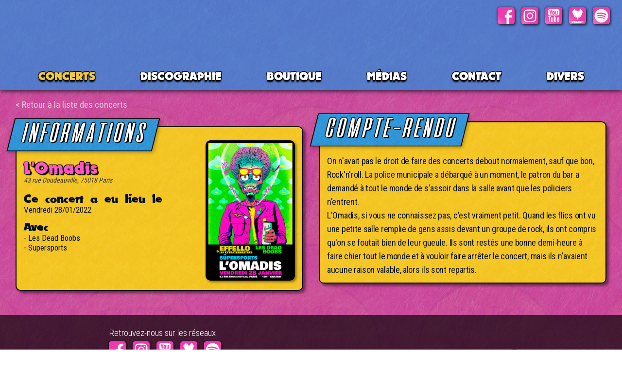

--- FILE ---
content_type: text/html; charset=UTF-8
request_url: https://effello.com/concert?id=155
body_size: 2453
content:
<!DOCTYPE html PUBLIC "-//W3C//DTD XHTML 1.0 Strict//EN"
	"http://www.w3.org/TR/xhtml1/DTD/xhtml1-strict.dtd">
<html>
<head>



<meta name="author" content="effello" />
<link rel="stylesheet" type="text/css" href="https://effello.com/css/style_2024.css" />
<link rel="stylesheet" href="https://effello.com/css/lightbox.css" />

<title>effello et les ETs - Infos sur le concert du 28/01/2022 - L'Omadis - Paris (75)</title>
<link rel="canonical" href="https://effello.com/concert-155-lomadis-2022">
<meta http-equiv="Content-Type" content="text/html; charset=utf-8" />
<meta http-equiv="Content-Language" content="fr" />
<meta name="Description" content="On n'avait pas le droit de faire des concerts debout normalement, sauf que bon, Rock'n'roll. La police municipale a d&eacute;barqu&eacute; &agrave; un moment, le patron du bar a demand&eacute; &agrave; tout le monde de s'assoir dans la salle avant que les policiers n'entrent.
L'Omadis, si vous ne connaissez pas, c'est vraiment petit. Quand les flics ont vu une petite salle remplie de gens assis devant un groupe de rock, ils ont compris qu'on se foutait bien de leur gueule. Ils sont rest&eacute;s une bonne demi-heure &agrave; faire chier tout le monde et &agrave; vouloir faire arr&ecirc;ter le concert, mais ils n'avaient aucune raison valable, alors ils sont repartis." />
<meta property="og:description" content="On n'avait pas le droit de faire des concerts debout normalement, sauf que bon, Rock'n'roll. La police municipale a d&eacute;barqu&eacute; &agrave; un moment, le patron du bar a demand&eacute; &agrave; tout le monde de s'assoir dans la salle avant que les policiers n'entrent.
L'Omadis, si vous ne connaissez pas, c'est vraiment petit. Quand les flics ont vu une petite salle remplie de gens assis devant un groupe de rock, ils ont compris qu'on se foutait bien de leur gueule. Ils sont rest&eacute;s une bonne demi-heure &agrave; faire chier tout le monde et &agrave; vouloir faire arr&ecirc;ter le concert, mais ils n'avaient aucune raison valable, alors ils sont repartis." />
<meta property="og:title" content="effello et les ETs - Infos sur le concert du 28/01/2022 - L'Omadis - Paris (75)" />

	<link rel="image_src" href="https://effello.com/images/share.jpg" type="image/x-icon" />
	<meta property="og:image" content="https://effello.com/images/share.jpg" />

<script type="text/javascript" src="https://effello.com/js/jquery-1.8.3.min.js"></script>
<script type="text/javascript" src="https://effello.com/js/lightbox.js"></script>
<script type="text/javascript" src="https://effello.com/js/effello.js?123"></script>

<link rel="apple-touch-icon" sizes="180x180" href="https://effello.com/images/ico/apple-touch-icon.png">
<link rel="icon" type="image/png" sizes="32x32" href="https://effello.com/images/ico/favicon-32x32.png">
<link rel="icon" type="image/png" sizes="16x16" href="https://effello.com/images/ico/favicon-16x16.png">
<link rel="manifest" href="https://effello.com/images/ico/site.webmanifest">

<meta name="viewport" content="width=100, initial-scale=1.0, shrink-to-fit=no">
<link rel="stylesheet" href="css/slick.css" />
<script type="text/javascript" src="js/slick.min.js"></script>
<meta property="og:url" content="https://effello.com/concert-155-lomadis-2022" />
</head>

<body class="pageConcert">

<div id="menu">
	<a href="https://effello.com/" id="logo"></a>
	<a alt="Accueil" class="infoBulle " href="https://effello.com/" id="logoPetit"></a>

	<div id="burger"></div>

	<div id="menuBurger">
	  <div id="wrapperBurger">

		<a href="https://effello.com/" id="logoBurger"></a>
		<div id="fermerBurger"></div>
	
		<div class="liensReseaux">
			<a class="facebook" alt="Facebook" href="https://www.facebook.com/effelloEtLesExtraterrestres" target="_blank">Facebook</a>
			<a class="insta" alt="Instagram" href="https://www.instagram.com/effello_et_les_extraterrestres/" target="_blank">Instagram</a>
			<a class="youtube" alt="Youtube" href="https://www.youtube.com/user/effello" target="_blank">Youtube</a>
			<a class="deezer" alt="Deezer" href="http://www.deezer.com/artist/5236368" target="_blank">Deezer</a>
			<a class="spotify" alt="Spotify" href="https://open.spotify.com/intl-fr/artist/37edjQdIhHGxlnNoWQD1R5" target="_blank">Spotify</a>
		</div>
		
		<ul id="liens">
				
			<li><a class='active' href="https://effello.com/concerts">CONCERTS</a></li>
			<li><a href="https://discographie.effello.com/" target="_blank">Discographie</a></li>
			<li><a href="http://www.rockufo.fr" target="_blank">BOUTIQUE</a></li>
			<li class="subMenu">
				<span >Médias</span>
				<ul>
					<li><a  href="https://effello.com/clips">Clips</a></li>
					<li><a  href="https://effello.com/presse">Presse</a></li>
					<li><a  href="https://effello.com/musee">Musée</a></li>
				</ul>
			</li>
			<li><a  href="https://effello.com/contact">Contact</a></li>
			<li><a  href="https://effello.com/divers">Divers</a></li>
		</ul>
	  </div>
	</div>
</div>

<div id="loader">
	<span></span>
</div>

<div id="popUp">
	<div id="contentPop"></div>
</div>	<div id="wrapper">
	
	<a class="backHist backHist1" href="/concerts#155">< Retour à la liste des concerts</a>

	<div id="infosConcert" class="unBlock block1">
	
	

			<h1>Informations</h1>
						
							<a rel="lightbox" id="flyer" href="https://effello.com/flyers/202201_Omadis.jpg" target="_blank">
					<img src="https://effello.com/flyers/202201_Omadis.jpg" alt="Flyer Concert" />
				</a>
						<div class="wrapperInfo">
			<h2>L'Omadis</h2>
			<p class="adresse">43 rue Doudeauville, 75018 Paris</p>
			
			<div class="uneInfo">
			<b>Ce concert a eu lieu le</b><br/>
			Vendredi 28/01/2022			</div>
			
						<div class="uneInfo">
				<b>Avec</b><br/>
				- Les Dead Boobs<br />
- S&uuml;persports			
			</div>
						
						
							
			</div>
						
			<div class="clear"></div>	

					</div>
		
	<div id="cr" class="unBlock block2">		
		<h1 class="compteRendu">Compte-Rendu</h1>
		<div class="CR" >On n'avait pas le droit de faire des concerts debout normalement, sauf que bon, Rock'n'roll. La police municipale a d&eacute;barqu&eacute; &agrave; un moment, le patron du bar a demand&eacute; &agrave; tout le monde de s'assoir dans la salle avant que les policiers n'entrent.<br />
L'Omadis, si vous ne connaissez pas, c'est vraiment petit. Quand les flics ont vu une petite salle remplie de gens assis devant un groupe de rock, ils ont compris qu'on se foutait bien de leur gueule. Ils sont rest&eacute;s une bonne demi-heure &agrave; faire chier tout le monde et &agrave; vouloir faire arr&ecirc;ter le concert, mais ils n'avaient aucune raison valable, alors ils sont repartis.</div>
	</div>
	
	
	
			
	</div>
		
					

		<div class="clear"></div>



<script type="text/javascript">
	
	
$(document).ready(function(){
					if($("#photosConcerts").length){
					  $('.slider').slick({
						  lazyLoad: 'ondemand',
						  slidesToShow: 1,
						  slidesToScroll: 1,
						  arrows: false,
						  fade: true,
						  autoplay: true,
						  dots: false,
						  autoplaySpeed: 5000,
						  infinite: true,
						  adaptiveHeight : true,
						  speed: 800,
					  });
					  
					  $('.slider').on('beforeChange', function(event, slick, currentSlide, nextSlide){
						  $(".dotImg").removeClass("active");
						  $("img[data-idSlide='"+nextSlide+"']").addClass("active");
					  });
					  
					  $(".dotImg").on("click", function(){
						$(".slider").slick('slickGoTo', $(this).attr("data-idSlide"));
					  });
					  
					  
					  if($(".block1").height() > $(".block2").height()){
						  $(".block3").addClass("right");
					  }
					  
				}
});


</script>
 <div id="footer">
  <div id="footerWrap">
  <div class="moitieGauche">
  <a href="https://effello.com/" id="logoFooter"></a>

	<div class="liensReseauxFooter">
    <p>Retrouvez-nous sur les réseaux</p>
		<a class="facebook" alt="Facebook" href="https://www.facebook.com/effelloEtLesExtraterrestres" target="_blank">Facebook</a>
		<a class="insta" alt="Instagram" href="https://www.instagram.com/effello_et_les_extraterrestres/" target="_blank">Instagram</a>
		<a class="youtube" alt="Youtube" href="https://www.youtube.com/user/effello" target="_blank">Youtube</a>
		<a class="deezer" alt="Deezer" href="http://www.deezer.com/artist/5236368" target="_blank">Deezer</a>
		<a class="spotify" alt="Spotify" href="https://open.spotify.com/intl-fr/artist/37edjQdIhHGxlnNoWQD1R5" target="_blank">Spotify</a>
	</div>
  </div>
  <div id="credits">Un site créé avec amour par <a href="https://superdev2000.fr" target="_blank">Super Dev 2000</a></div>

  </div>
</div>
	
</body>
</html>

--- FILE ---
content_type: text/css
request_url: https://effello.com/css/style_2024.css
body_size: 8341
content:
@import url('https://fonts.googleapis.com/css2?family=Roboto+Condensed:wght@300;400;500;600;700&display=swap');


@font-face {
    font-family: 'effello';
    src: url('fonts/effello.woff2') format('woff2'),
        url('fonts/effello.woff') format('woff');
    font-weight: normal;
    font-style: normal;
    font-display: block;
}

@font-face {
    font-family: 'Nougat';
    src: url('fonts/Nougat-ExtraBlack.woff2') format('woff2'),
        url('fonts/Nougat-ExtraBlack.woff') format('woff');
    font-weight: 900;
    font-style: normal;
    font-display: block;
}


*{
	margin : 0;
	padding : 0;	
}

a {
    outline: medium none;
    text-decoration: none;
    color: #d10082;
}

li{
	list-style : none;
}


a img{
	border : none;
	text-decoration : none;
}

b{
	font-weight: bold;
}

.clear{
	clear : both;
}

body {
    background: url("../images/fond.jpg") repeat;
	background-size : 2000px;
    color: #061023;
    font-family: 'Roboto Condensed', sans-serif;
    font-size: 19px;
    line-height: 25px;
	font-weight : 400;
    letter-spacing: 0;
    overflow-y: scroll;
    position: relative;
    padding-top: 220px;
	-webkit-font-smoothing : subpixel-antialiased;
}

html.burgerActive,
html.noMove{
    overflow: hidden;
}

html.burgerActive body,
html.noMove body{
    overflow: hidden;
    position: relative;
}

#loader{
	position : fixed;
	top : 0;
	left : 0;
	width : 100%;
	height : 100%;
	background : rgba(0, 0, 0, 0.7);
	display : none;
}

#loader span{
	position : absolute;
	left : 0;
	right : 0;
	top : 0;
	bottom : 0;
	margin : auto;
    width: 48px;
    height: 48px;
    border: 5px solid #f3c623;
    border-bottom-color: transparent;
    border-radius: 50%;
    display: inline-block;
    box-sizing: border-box;
    animation: rotation 1s linear infinite;
}

    @keyframes rotation {
    0% {
        transform: rotate(0deg);
    }
    100% {
        transform: rotate(360deg);
    }
    }


h1{
	font-family: 'effello';
    font-size: 70px;
    text-transform: uppercase;
    margin-bottom: 0;
    font-weight: normal;
    color: #ffffff;
    margin-left: -27px;
    margin-top: -44px;
    letter-spacing: -8px;
    text-shadow: 3px 3px 1px black, -1px 0 1px black, -1px -1px 1px black, 0px -1px 1px black, 1px -1px 1px black, 1px 0px 1px black, 1px 1px 1px black, 0px 1px 1px black;
    border: solid 2px black;
    display: table;
    padding-right: 23px;
    padding-left: 15px;
    padding-top: 21px;
    padding-bottom: 23px;
	background: url(../images/fond_bleu.jpg);
    transform: skewX(-14deg) scale(1, 0.8);
    position: relative;
    top: -8px;
    box-shadow: 3px 3px 8px rgba(0, 0, 0, 0.3);
}

@-moz-document url-prefix() { 
 h1{
    padding-top: 21px;
    padding-bottom: 13px;
  }
}

h2{
	font-family: 'Nougat';
    font-size: 35px;   
	margin-bottom: 6px;
    line-height: 35px;
    font-weight: normal;
    color: #ff56c5;
    letter-spacing: 1px;
    margin-top: 11px;
    text-shadow: 3px 3px 1px black, -1px 0 1px black, -1px -1px 1px black, 0px -1px 1px black, 1px -1px 1px black, 1px 0px 1px black, 1px 1px 1px black, 0px 1px 1px black;
}


#wrapper{
	max-width: 1500px;
    margin: auto;
	position : relative;
    min-height: calc(100vh - 349px);
}

*{
	scroll-padding-top : 75px;
}

#menu{
    position: fixed;
    width: 100%;
    top: 0;
    z-index: 100;
    background-image: url(../images/fond_bleudark.jpg);
    box-shadow: 0px 0px 10px black;
}

/*
html:not([data-scroll='0']) #menu{
    background-color: #0087ff;
}*/

#liens {
    padding: 11px 2.5% 0px 2.5%;
    text-align: center;
    font-family: Nougat;
    max-width: 1420px;
    margin: auto;
    display: grid;
    grid-auto-flow: column;
    transition : padding 0.3s;
}

#liens > li {
    height: 42px;
    list-style: none;
    font-size: 24px;
    text-transform: uppercase;
    text-align: center;
    position: relative;
}


#liens li li{
    height: 42px;
	list-style: none;
	font-size : 24px;
	text-transform : uppercase;
	text-align : center;
}


.liensReseaux{
    position: absolute;
    top: 10px;
    right: 15px;
    height: 45px;
    padding-top: 5px;
    padding-left: 5px;
    overflow: hidden;
    transition: all .3s;
}

html:not([data-scroll='0']) .liensReseaux{
    height: 0;	
    top : 15px;
    right : 15px;
    padding-top: 0;
    padding-left: 0;
}

.liensReseaux a, .liensReseauxFooter a{
	width : 35px;
	filter: saturate(1.4) drop-shadow(-1px -1px 2px rgba(0, 0, 0, 0.3)) drop-shadow(2px 2px 2px rgba(0, 0, 0, 0.7));
	border-radius : 5px;
	height : 35px;
	display : inline-block;
	text-indent : -9999px;
	margin-right : 10px;
	background-color : black;
}


.liensReseaux a:hover, .liensReseauxFooter a:hover{
	filter: saturate(2) drop-shadow(-1px -1px 2px rgba(0, 0, 0, 0.3)) drop-shadow(2px 2px 2px rgba(0, 0, 0, 0.4));
}

.facebook{
	background : url(../images/logos/facebook.webp) no-repeat;
	background-size : 100%;
}

.insta{
	background : url(../images/logos/insta.png) no-repeat;
	background-size : 100%;
}

.youtube{
	background : url(../images/logos/youtube.png) no-repeat;
	background-size : 100%;
}

.deezer{
	background : url(../images/logos/deezer.jpg) no-repeat;
	background-size : 100%;
}

.spotify{
	background : url(../images/logos/spotify.jpg) no-repeat;
	background-size : 100%;
}

#menu a, #menu span{
	transition: color 0.1s;
	border : none;
    color: #fff!important;    
	text-shadow: 0px 4px 3px black, -1px 0 1px black, -1px -1px 1px black, 0px -1px 1px black, 1px -1px 1px black, 1px 0px 1px black, 1px 1px 1px black, 0px 1px 1px black;
}

#menu a:hover, #menu a.active,
#menu .subMenu:hover span, #menu span.active{
    color: #f1c842!important;    
}

.subMenu ul{
    overflow: hidden;
    padding-top: 13px;
    visibility: hidden;
    width: 175%;
    top: 28px;
    left: -37.5%;
    margin: auto;
    height: 0;
    transition: all 0.4s;
    position: absolute;
    z-index: 0;
    display: grid;
    grid-auto-flow: column;
    background-image: url(../images/fond_bleudark.jpg);
   /* background: #4d1b3a;
    background : #009ce994;*/
}

.subMenu ul:after{
    position: absolute;
    width: 100%;
    height: 7px;
    bottom: 0px;
    left: 0;
    z-index: 0;
    content: "";
    box-shadow: 0px 4px 5px #00000075;
}


.subMenu:hover ul{
    visibility: visible;
    height: 36px;
    padding-top: 13px;
    overflow: visible;
}

#liens .subMenu li {
    opacity: 0;
}

#liens .subMenu:hover li {
    opacity: 1;
	transition : all 0.4s;
}

.YACSSTooltip{
	position : fixed!important;
	z-index : 500;
	border : none; 
	font-size: 14px;
    border-radius: 7px;
    padding: 0px 10px;
    font-weight: 500;
	background : rgba(255, 255, 255, 0.95);
}

.transition #menu #logo,
.transition #menu #logoPetit{
	transition : all .3s;
}

.transition #menu{
	transition : all .5s;
}

#menu #logo{
	background : url("../images/logo.svg") no-repeat;
	display : block;
	background-size : 100%;
    width: 240px;
    height: 108px;
    margin: 15px auto 10px auto;
}

#menu #logoPetit{
    transform: scale(0);
    position: absolute;
    left: 15px;
    top: 10px;
    background : url("../images/home.png") no-repeat;
    z-index: 2;
	display : block;
	background-size : 100%;
    height: 31px;
    width: 38px;
    filter: drop-shadow(1px 2px 2px rgba(0, 0, 0, 0.8));
}

#menu #logoPetit.active,
#menu #logoPetit:hover{
    background : url("../images/home_ho.png") no-repeat;
	background-size : 100%;
}

html:not([data-scroll='0']) #menu #logo {
	width: 0;
    height: 0;
	background-size : 100%;
    margin: 0 auto 0 auto;
}


html:not([data-scroll='0']) #menu #logoPetit{	
    transform: scale(1);
}

/*
html:not([data-scroll='0']) #menu #logo {
	width: 154px;
    height: 69px;
	background-size : 100%;
    margin: 15px auto 3px auto;
	transition : all .3s;
}*/



body:before{
	content : "";
    background-image: url(../images/faisez.png);
    width: 100%;
    height: 100vh;
    background-attachment: fixed;
    background-position: center;
    background-repeat: repeat;
    background-size: auto 50%;
    position: fixed;
    z-index: -1;
    top: 0;
    opacity: 0.03;
}

.unBlock{
    background: url(../images/fond_jaune.jpg) repeat;
    border-radius: 10px;
    border: solid 2px black;
    padding: 25px 15px 12px 15px;
    width: 45%;
	margin-top : 30px;
	float : left;
    width: calc(46.25% - 34px);
	margin-left : 2.5%;
	margin-bottom : 30px;
    box-shadow: 5px 5px 5px #00000073;
}

.unBlock.blockSolo{
	float : none;
	margin-left : auto;
	margin-right : auto;
    width: 75%;
}


.slick-slide img {
    display: block;
    max-width: 100%;
    text-align: center;
    margin: auto;
	height : 100%;
}

.slick-slide span{
	display : block;
	text-align : right;
	font-style: italic;
}


.slick-dots{
	text-align : center;
}

.slick-dots li {
    position: relative;
    display: inline-block;
    width: 20px;
    height: 20px;
    margin: 0 5px;
    padding: 0;
    cursor: pointer;
}

.slick-dots li button {
    font-size: 0;
    line-height: 0;
    display: block;
    width: 20px;
    height: 20px;
    padding: 5px;
    cursor: pointer;
    color: transparent;
    border: 0;
    outline: none;
    background: transparent;
}

.slick-dots li button:before {
    font-size: 6px;
    line-height: 20px;
    position: absolute;
    top: 5px;
    left: 5px;
    width: 10px;
    height: 10px;
    content: '';
    text-align: center;
    background: black;
    border-radius: 20px;
    opacity: .25;
    color: black;
	transition : 0.5s;
    -webkit-font-smoothing: antialiased;
    -moz-osx-font-smoothing: grayscale;
}

.slick-dots li.slick-active button:before {
    opacity: 1;
}

#concerts{
}

.historique{
	margin-top : 20px;
}

#video{
	display : none;
}

#news{
	float : right;
    margin-right: 2.5%;
	margin-left : 0;
}


#news h1{
	margin-bottom : 5px;
}

.uneNews{
	position : relative;
    padding-bottom: 25px;
    margin-bottom: 20px;
	border-bottom : dashed 2px rgba(0, 0, 0, 0.3);
    text-align: left;
    clear: both;
}

.news_img{
    float: right;
    width: 40%;
    margin-left: 25px;
    margin-top: -50px;
}

.news_img img{
    width: 100%;
    border-radius : 10px;
    box-shadow: 2px 2px 5px #00000073;
	transition : transform 0.3s;
}

#map_canvas{
    border-radius : 10px;
    box-shadow: 2px 2px 5px #00000073;
}

.news_img img:hover{
	transform : scale(1.03);
}

.uneNews .texteNews{
    text-align: left;
}

.uneNews a.news_img:hover{
    border : none;
}

.uneNews .texteNews.hasImg{
   /* padding-right: calc(40% + 15px);*/
}

.uneNews h2.hasImg{
	padding-right : calc(40% + 10px);
}


.uneNews:last-child {
    border-bottom: none;
    padding-bottom: 0;
    margin-bottom: 0;
}

.uneNews:last-child:after {
    display : none;
}

.uneNews .date{
    font-size: 14px;
    margin-top: -9px;
    margin-bottom: 5px;
    opacity: 0.8;
    font-style: italic;
}

#diaporama{
    padding: 0 0 12px 0;
    overflow: hidden;
    border: none;
    width: 46.25%;
	margin-top : 10px;
}

#diaporama .slider{
	opacity : 0;
	transition : opacity .5s;
}

#diaporama .slider.slick-initialized{
	opacity : 1;
}


#diaporama img{
	width : 100%;
}


#liensUtiles a{
	display : inline-block;
}

#newsletterInput{
	margin-top : 17px;
	margin-bottom : 20px;
    width: 70%;
	padding : 5px 10px;
	border-radius : 10px;
    border: solid 2px black;
    font-family: 'Roboto Condensed', sans-serif;
	font-size : 16px;
    box-shadow: 3px 3px 5px #00000073;
    margin-left: -4px;
}

#emailSubmit {
	margin-top : 17px;
    width: 20%;
    padding: 5px 10px;
    border-radius: 10px;
    float: right;
    border: solid 2px black;
    border-right: solid 4px black;
    border-bottom: solid 4px black;
	color : white;
    font-family: 'Nougat';
	font-size : 16px;
	cursor : pointer;
	background-image: linear-gradient(to bottom, #000000 0%, #434343  100%);
	text-shadow: 2px 2px 1px black, -1px 0 1px black, -1px -1px 1px black, 0px -1px 1px black, 1px -1px 1px black, 1px 0px 1px black, 1px 1px 1px black, 0px 1px 1px black;
    box-shadow: 3px 3px 5px #00000073;
}         


#emailSubmit:hover {
	background-image: linear-gradient(to bottom, #000000 0%, #434343 75%, #434343  100%);
    border-right: solid 2px black;
    border-bottom: solid 2px black;
    width: calc(20% - 2px);
	position : relative;
	top : 2px;
}


.messageRetour{
	display :none;
	opacity:0;
	transition: opacity 0.5s;
    margin-top: -8px;
    line-height: 18px;
    font-size: 16px;
    font-weight: 500;
}

#formNewsletter.error .erreur{
	display :block;
	opacity:1;
    color: #b70000;
}

#formNewsletter.error #newsletterInput{
    border: solid 2px #b70000;
	color : #b70000;
}

#formNewsletter.error #emailSubmit{
	background-image: linear-gradient(to bottom, #b70000 0%, #b70000  100%);
    cursor: not-allowed;
}

#formNewsletter.oyeah .ok{
    display: block;
    opacity: 1;
    color: #0095f3;
}

#formNewsletter.oyeah #newsletterInput{
}

#formNewsletter.oyeah #emailSubmit{
    background-image: url(../images/tick.png), linear-gradient(to bottom, #000000 0%, #434343 100%);
    background-size: 23px;
    background-repeat: no-repeat, repeat;
    text-indent: -9999px;
    background-position: center;
}



#newsBand{
	width:calc(93% - 4px);
	float : none;
}

#concerts li{
	cursor : pointer;
    margin-bottom: 5px;
    display: table;
}


.unConcert:hover,
#concertsPasses a:hover .dateCP,
#concertsVenir a:hover .dateCP{
	color : #8b0056;
}


.moreInfo{
	text-indent: -9999px;
    display: inline-block;
    background: url(../images/more.png);
    background-size: 100%;
    width: 16px;
    height: 16px;
    margin-left: 5px;
    top: 4px;
    position: relative;
}

div.yt-frame{
    text-indent: -9999px;
    position: relative;
    line-height: 0;
    margin-top: 10px;
    transition : filter 0.4s, opacity 0.4s;
}

div.yt-frame.loaded{
    position: relative;
    text-indent: 0;
    border-radius : 10px;
    overflow: hidden;
    box-shadow: 2px 2px 5px #00000073;
    cursor: pointer;
}

div.yt-frame:hover{
    filter: contrast(1.4);
    opacity : 0.85;
}

.titleVideo{
    position: absolute;
    z-index: 27;
    top: 7px;
    left: 9px;
    font-family: 'effello';
    font-size: 35px;
    text-transform: uppercase;
    font-weight: normal;
    color: #ffffff;
    white-space: nowrap;
    display: block;
    width: calc(100% - 20px);
    padding-top: 15px;
    height: 20px;
    overflow-x: hidden;
    text-overflow: ellipsis;
    letter-spacing: -4px;
    text-shadow: 3px 2px 2px black, -1px 0 1px black, -1px -1px 1px black, 0px -1px 1px black, 1px -1px 1px black, 1px 0px 1px black, 1px 1px 1px black, 0px 1px 1px black;
    transform: skewX(-14deg) scale(1, 0.8);
}

.yt-img-frame{
    width: 100%;
    position: relative;
    opacity: 0;
    transition: opacity 0.4s;
}

div.yt-frame.loaded .yt-img-frame{
    opacity: 1;
}

div.yt-frame.loaded:before {
    width: 100%;
    content : "";
    height: 49px;
    position: absolute;
    background-repeat: repeat-x;
    z-index: 25;
    background-position: top;
    padding-bottom: 50px;
    background-image: url([data-uri]);
}

div.yt-frame.loaded:after {
    content : "";
    position: absolute;
    left: 50%;
    padding-bottom: 50px;
    top: 50%;
    width: 68px;
    height: 48px;
    margin-left: -34px;
    margin-top: -24px;
    background: url(../images/yt_play.svg) no-repeat;
    background-size: 100%;
    transform-origin: 34px 24px;
	transition: all 0.3s;
}

div.yt-frame:hover:after{
    filter: grayscale(0.8);
	transform : scale(1.13);
}

/* PROCHAIN CONCERT */

#popUp{
	display : none;
	position: fixed;
	height : 100%;
	width : 100%;
	background : rgba(0, 0, 0, 0.8);
	z-index : 555;
	top : 0;
	left : 0;
	content : "";
}

#popUp #contentPop{
    position: absolute;
    max-height: calc(100% - 50px);
    width: calc(100% - 10px);
    margin: auto;
    max-width: 700px;
    top: 20px;
    padding-right: 0;
    bottom: 0;
    left: 0;
    right: 0;
    z-index: 600;
    overflow: auto;
    height: fit-content;
}

#popUp #infosConcert {
	width: calc(100% - 70px);
    float: none;
    margin: 20px -10px 20px 20px;
}

#popUp .fermerConcert{
    position: absolute;
    right: 2px;
    top: -1px;
    background: #ff56c5 url(../images/close_burger.png) center no-repeat;
    background-size: 35px;
    z-index: 2;
    width: 40px;
    height: 40px;
    cursor: pointer;
    border: solid 2px black;
    border-radius: 50px;
    box-shadow: 1px 1px 3px black;
	transition:transform .3s;
}

#popUp .fermerConcert:hover {
  transform : scale(1.05);
}

.noShow{
	display : none;
}

/* CONCERTS PASSES */


#concertsPasses a{
	color: #061023;
    letter-spacing: -0.3px;
    margin-bottom: 6px;
    display: inline-block;
}
#concertsVenir{
	margin-bottom : 75px;
}

#concertsVenir a{
	color: #061023;
    letter-spacing: -0.3px;
    margin-bottom: 6px;
    display: inline-block;
}



#concertsPasses .concertEnCours a{
	font-weight : 900;
	color : #8b0056;
}

a.contactFutur{
    color: #d10082!important;
}


.dateCP{
	display : inline-block;
}

.infosVignettes{
	display : inline-block;
}

.pictoC{
	display : inline-block;
	border-radius : 5px;
	font-family : Nougat;
	background : #ff56c5;
	width : 20px;
	height : 20px;
	text-align : center;
	letter-spacing : 0;
	position : relative;
	top : 5px;
	font-size : 17px;
    border: solid 1px #00000061;
    border-right: solid 2.5px #00000061;
    border-bottom: solid 2.5px #00000061;
	margin-right : 10px;
	color : #ffdf38;
	text-shadow: 2px 2px 1px #000000a6, -1px 0 1px #000000a6, -1px -1px 1px #000000a6, 0px -1px 1px #000000a6, 1px -1px 1px #000000a6, 1px 0px 1px #000000a6, 1px 1px 1px #000000a6, 0px 1px 1px #000000a6;
}

.pictoCHome{
	margin-left : 5px;
}

.dateCP{
	margin-right : 10px;
}


.photos.pictoC{
    background: #68ffc8;
}

.photos.pictoC:after{
    content: "p";
    position: absolute;
    left: 1px;
    right: 0;
    top: -5px;
    margin: auto;
}

.setlist.pictoC{
	background : #d378ff;
}

.setlist.pictoC:after{
	content : "s";
	position : absolute;
	left : 0;
	right : 0;
	top : -3px;
	margin : auto;
}

.compterendu.pictoC{
	background : #66b8ff;
}

.compterendu.pictoC:after{
content: "cr";
    position: absolute;
    left: 1px;
    right: 0;
    letter-spacing: 1px;
    top: -3px;
    margin: auto;
}

.infos.pictoC{
	background : #ff56c5;
}


.infos.pictoC:after{
    content: "+";
    position: absolute;
    left: 0px;
    right: 0;
    top: -3px;
    margin: auto;
}

#infosConcert h1.firstInfo{
	float : left;
    margin-top: 5px;
}


#listeConcertsPasses h2{
	margin-top : 20px;
}

.backHist{
  position: absolute;
  top: -17px;
  left: 2.5%;
  color : #fff!important;
  opacity : 0.7;
}

.backHist.backHist0{
  top: -57px;
}

.backHist:hover{
  color : #f1c842!important;
  border-bottom : dashed 1px #f1c842;
  opacity : 1;
}

#infosConcert{
	margin-top : 40px;
}


.CR img{
	max-width : 100%;
    height: auto;
	box-shadow: 3px 3px 5px #00000073;
	border-radius : 10px;
}

.CR .slider img{
	border-radius : 10px;
	box-shadow: 3px 3px 5px #00000073;
}

.CR .slider{
    border-radius: 10px;
    margin-bottom: 20px;
    padding: 0px;
    width: calc(100% + 30px);
    margin-left: -15px;
    margin-top: -15px;
}

.CR .slider .slick-list {
    padding: 15px;
}


h1.decale  {
    top: 0;
    margin-top: 20px;
    margin-left: -24px;
    margin-bottom: 15px;
}


#photosConcerts {
    display: grid;
    grid-template-columns: repeat(10, 1fr);
    grid-gap: 10px;
}


#photosConcerts img{
	width : 100%;
	border-radius : 10px;
	cursor : pointer;
	opacity : 0.3;
	box-shadow: 3px 3px 5px #00000073;
	transition : opacity 0.2s;
}

#photosConcerts img.active{
	opacity : 1;
}

#photosConcerts img:hover{
	opacity : 1;
}

#listeConcertsPasses h2:first-child{
	margin-top : 0;
}

.dateConcert{
    font-size: 28px;
    opacity: 0.8;
    margin-bottom: -6px;
    text-transform: capitalize;
	text-shadow: 2px 2px 1px black, -1px 0 1px black, -1px -1px 1px black, 0px -1px 1px black, 1px -1px 1px black, 1px 0px 1px black, 1px 1px 1px black, 0px 1px 1px black;
}

.wrapperInfo{
    width: calc(75% - 15px);
}

.eventFacebook{
	width: 35px;
    filter: saturate(1.4) drop-shadow(-1px -1px 2px rgba(0, 0, 0, 0.3)) drop-shadow(2px 2px 2px rgba(0, 0, 0, 0.7));
    border-radius: 5px;
    height: 35px;
    display: inline-block;
    text-indent: -9999px;
	background: url(../images/logos/facebook.webp) no-repeat;
    background-size: 100%;
	border : none!important;
}

#flyer{
	float : right;
    width: 33%;
	margin-top : -39px;
    position: relative;
    z-index: 2;
	margin-left : 10px;
}

#flyer img{
	width : 100%;
	border-radius : 10px;
	box-shadow: 3px 3px 5px #00000073;
	transition : transform 0.3s;
}

#flyer img:hover{
	transform : scale(1.03);
}

#infosConcert h2{
	margin-top : 0;
}

.adresse{
    font-size: 14px;
    margin-top: -10px;
    margin-bottom: 5px;
    opacity: 0.8;
    font-style: italic;
}



.uneInfo{
	margin-top : 15px;
    font-size: 17px;
    line-height: 20px;
	clear : left;
}

.home #infosConcert h1 {
    top: 0;
    margin-top: 20px;
    margin-left: -24px;
    margin-bottom: 15px;
}


.home #infosConcert h1.h1Info{
    top: -8px;
    margin-top: -44px;
    margin-bottom: 0px;
}

.block1{
	float : left;
}

.block2{
	float : right;
	margin-left : 0;
	margin-right : 2.5%;
}

.block3, .block4{
	float : left;
}

.block3.right{
	float : right;
	margin-left : 0;
	margin-right : 2.5%;	
}

#infosConcert b{
	font-family: 'Nougat';
    font-size: 25px;
    font-weight: normal;
    letter-spacing: 0px;
}

.CR{
    font-size: 18px;
    line-height: 28px;
    letter-spacing: -0.3px;
}

.CR u{
	text-decoration : none;
}

.CR iframe, .CR object,
.uneNews iframe, .uneNews object{
	margin-top : 20px;	
	border-radius: 10px;
    line-height: 0;
    width: 100%!important;
    height: 24vw!important;
    max-height: 371px;   
    display: block; 
	float: none!important;
    box-shadow: 2px 2px 5px #00000073;
}

.CR iframe, .CR object,
.CR .yt-frame{
	margin-bottom : 15px;	
}

.CR strong{
	font-family: 'Nougat';
    font-size: 25px;
    margin-bottom: 6px;
    line-height: 35px;
    font-weight: normal;
    color: #ff56c5;
    letter-spacing: 0px;
    margin-top: 11px;
    text-shadow: 3px 3px 1px black, -1px 0 1px black, -1px -1px 1px black, 0px -1px 1px black, 1px -1px 1px black, 1px 0px 1px black, 1px 1px 1px black, 0px 1px 1px black;
}

#setlist img{
	max-width : 100%;
	max-height : 75vh;
	margin : auto;
	width : auto;
	display : block;
	border-radius : 10px;
    box-shadow: 2px 2px 5px #00000073;
}

.uneNews a, #concerts a,
#infosConcert a{
    color: #d10082;
    font-weight: 600;
    border-bottom: none;
    font-family: 'Roboto Condensed';
    font-size: 17px;
    letter-spacing: 0.5px;    

}

.uneNews a:hover, #concerts a:hover,
#infosConcert a:hover,
#videosContenu p a:hover,
#divers a:hover,
#newsBand a:hover{
    border-bottom: dashed 1px #4d1b3a;
	color : #8b0056;
}

#newsQR{
    line-height: 0;
    padding-top: 15px;
	margin-top : 10px;
	display : none;
}

#newsQR img{
    width: 100%;
    box-shadow: 2px 2px 5px #00000073;
}

/* CONTACT */
#contact table{	
    height: calc(100% - 45px);
}

/* DIVERS */
#divers h2{
 margin-top: 20px;
}

/* CLIPS */
#videosContenu h2{
    font-size: 27px;
    text-transform: capitalize;
    margin-bottom: 6px;
    line-height: 35px;
    font-weight: normal;
    letter-spacing: 0px;
    margin-top: -5px;
	text-shadow: 3px 3px 2px #00000094, -1px 0 1px black, -1px -1px 1px black, 0px -1px 1px black, 1px -1px 1px black, 1px 0px 1px black, 1px 1px 1px black, 0px 1px 1px black;
}

#videosContenu table td:nth-child(3n+1){
    width: 33.333%;
}

#videosContenu table td:nth-child(3n+2){
    width: 15px;
}

#videosContenu table td:nth-child(3n+3){
    width: calc(66.666% - 15px);
    padding-bottom: 20px;
}

#videosContenu img,
#videosContenu iframe{
	border-radius : 10px;
    box-shadow: 2px 2px 5px #00000073;
}

#videosContenu .yt-frame {
    margin-top: 0px;
    margin-bottom: 15px;
    width: 100%;
}


#videosContenu .credits{
    font-size: 14px;
    margin-top: -12px;
    margin-bottom: 5px;
    opacity: 0.8;
    font-style: italic;
}


/* MUSEE */
#wrapperMusee{
    columns: 4;
}

.unePiece{   
    position: relative;
    padding: 0;
    line-height: 0;
    border-radius: 10px;
    overflow: hidden;
    box-shadow: 3px 3px 5px #00000073;
    display: inline-block;
    width: 100%;
    vertical-align: top;
    margin-top: 25px;
}

.unePiece.diaporama{
	display : none;
}

.unePiece.diaporama.slick-initialized{
	display: inline-block;
}

/*
.unePiece:nth-child(3n+2){
    margin-left : 1.5%;
    margin-right : 1.5%;
}*/

.unePiece .explicationMusee{
    background : #f5d04d;
    color : #061023;
    position: relative;
    z-index: 2;
    padding : 7px 10px 5px 10px;
    font-size: 13px;
    text-align: center;
    line-height: 18px;
}

.unePiece .explicationMusee b{
    font-size: 16px;
    display: block;
}

.unePiece img{
    width: 100%;
    transition: transform 0.3s;
}


.unePiece:hover img{
    transform: scale(1.1);
    transform-origin: center;
}

/* PRESSE */


#presse{
    columns: 3;
}

#presse h2{
    font-size: 27px;
    text-transform: capitalize;
    margin-bottom: 6px;
    line-height: 35px;
    font-weight: normal;
    letter-spacing: 0px;
    margin-top: -5px;
	text-shadow: 3px 3px 2px #00000094, -1px 0 1px black, -1px -1px 1px black, 0px -1px 1px black, 1px -1px 1px black, 1px 0px 1px black, 1px 1px 1px black, 0px 1px 1px black;
}


.unArticle{
	width: calc(100% - 34px);
    display: inline-block;
    vertical-align: top;
    margin-bottom: 25px;
    background: rgb(255 255 255 / 20%);
    padding: 7px 10px 0px 10px;
    border-radius: 10px;
    box-shadow: 2px 2px 5px #00000029;
    border: 2px dashed rgba(0, 0, 0, 0.3);
}

.unArticle span{
    font-size: 14px;
    margin-top: -12px;
    margin-bottom: 5px;
    opacity: 0.8;
    font-style: italic;
    display: block;
}


.unArticle:nth-child(even){
    margin-right : 15px;
}

.unArticle img{
    max-height: 290px;
	border-radius : 10px;
    box-shadow: 2px 2px 5px #00000073;
    margin-bottom: 10px;
    max-width: 100%;
	transition: transform 0.4s;
}

.unArticle img:hover{
	transform : scale(1.03);
}

.unArticle p{
    font-size: 16px;
    margin-top: -6px;
    margin-bottom: 10px;
    line-height: 20px;
}

/* FOOTER */
#footer{
    width: 100%;
    padding : 20px 0;
    background: #000000ab;
    font-weight: 300;
    margin-top: 20px;
}

#footerWrap {
    width: 95%;
    max-width: 1420px;
    margin: auto;
}

.moitieGauche{
    display: inline-block;
    width: 50%;
}

#footer #logoFooter{
    background: url(../images/logo.svg) no-repeat;
    background-size: 100%;
    width: 153px;
    height: 69px;
    margin: 0 35px 0 0;
    transition: all .3s;
    display: inline-block;
    vertical-align: bottom;
}

.liensReseauxFooter{
    color : white;
    display: inline-block;
    vertical-align: bottom;
}

.liensReseauxFooter p{
    margin-bottom: 5px;
}

#credits {
    display: inline-block;
    vertical-align: bottom;
    color: white;
    width: calc(50% - 5px);
    text-align: right;
    font-size: 16px;
    position: relative;
    top: 9px;
}

#credits a{
    font-family: 'Nougat';
    font-size: 25px;
    margin-bottom: 6px;
    line-height: 35px;
    font-weight: normal;
    color: #ff56c5;
    letter-spacing: 0px;
    margin-top: 11px;
    margin-left: 3px;
    text-shadow: 3px 3px 1px black, -1px 0 1px black, -1px -1px 1px black, 0px -1px 1px black, 1px -1px 1px black, 1px 0px 1px black, 1px 1px 1px black, 0px 1px 1px black;
}

#credits a:hover{
    border-bottom: dashed 1px #ff56c5!important;
}


/* ===== Scrollbar CSS ===== */
  /* Firefox */
  @-moz-document url-prefix() {
	  * {
		scrollbar-width: thin;
		scrollbar-color: #ff56c5 #f1c842;
	  }
  }

  /* Chrome, Edge, and Safari */
  *::-webkit-scrollbar {
    width: 10px;
  }

  *::-webkit-scrollbar-track {
    background: #f1c842;
  }

  *::-webkit-scrollbar-thumb {
    background-color: #ff56c5;
    border-radius: 10px;
    border: 0px solid #000000;
  }



@media screen and (max-width: 1870px) {
    html:not([data-scroll='0']) .liensReseaux{
        height: 0;	
        top : 15px;
        right : 15px;
        padding-top: 0;
        padding-left: 0;
    }
	
	#wrapperMusee{
		columns: 3;
	}
	
	
	#presse{
		columns: 2;
	}
}


@media screen and (max-width: 1700px) and (min-width: 950.1px) {
html:not([data-scroll='0']) #liens {
    padding: 11px 0% 0px 80px;    
    position: relative;
    top: 2px;
  }
}

/* REDUCTION TYPO */
@media screen and (max-width: 1200px) {
    body {
        font-size: 16px;
        line-height: 22px;
    }
	

    h1 {
        font-size: 55px;
        letter-spacing: -7px;
        padding-right: 18px;
        padding-left: 10px;
        padding-top: 4px;
        padding-bottom: 6px;
        line-height: 50px;
		margin-left : -5%;
    }
    .uneNews .date {
        font-size: 12px;
        margin-top: -13px;
        margin-bottom: 3px;
    }
    h2 {
        font-size: 27px;
        line-height: 28px;
        letter-spacing: 0.5px;
        text-shadow: 2px 2px 1px black, -1px 0 1px black, -1px -1px 1px black, 0px -1px 1px black, 1px -1px 1px black, 1px 0px 1px black, 1px 1px 1px black, 0px 1px 1px black;
    }
    .uneNews a, #concerts a, #infosConcert a {
        font-size: 16px;
    }
	
    .pictoC {
        width: 18px;
        height: 18px;
        font-size: 15px;
        margin-right: 7px;
    }
	.dateCP{
		margin-right : 7px;
	}
    .infos.pictoC:after {
        top: -2px;
    }
    #emailSubmit {
        margin-top: -10px;
        width: 122px;
		margin-left: -3px;
        margin-right: auto;
        float: none;
        display: block;
        margin-bottom: 10px;
    }
	#emailSubmit:hover{
        width: 122px;
        margin-bottom: 12px;
	}
    #newsletterInput {
        width: 95%;
    }
	.messageRetour{
		margin-top: 0px;
	}
    .liensReseauxFooter a{
        margin-right: 5px;
    }
    #liens {
        position: relative;
        top: 2px;
    }
    #liens > li {
        font-size: 20px;
    }
    #liens li li {
        font-size: 20px;
    }
    .subMenu ul {
        width: 200%;
        top: 23px;
        left: -50%;
    }
    .subMenu:hover ul {
        height: 31px;
    }
    .unBlock {
        margin-bottom: 10px;
    }
    html:not([data-scroll='0']) #liens {
        top: 3px;
    }
    #concertsVenir {
        margin-bottom: 45px;
    }
    #infosConcert b {
        font-size: 22px;
    }
    .uneInfo {
        margin-top: 12px;
        font-size: 16px;
        line-height: 22px;
        clear: left;
    }
    .CR {
        font-size: 16px;
        line-height: 22px;
        letter-spacing: 0;
    }
    .CR strong {
        font-size: 23px;
        margin-bottom: 6px;
        line-height: 25px;
        letter-spacing: 0px;
        margin-top: 8px;
        text-shadow: 2px 2px 2px black, -1px 0 1px black, -1px -1px 1px black, 0px -1px 1px black, 1px -1px 1px black, 1px 0px 1px black, 1px 1px 1px black, 0px 1px 1px black;
    }
    #photosConcerts {
        grid-template-columns: repeat(6, 1fr);
    }
    
    #flyer {
        margin-top: -24px;
    }
    
    #videosContenu h2,
    #presse h2 {
        font-size: 24px;
        margin-bottom: 8px;
        line-height: 25px;
        margin-top: -1px;
        text-shadow: 2px 2px 2px #00000094, -1px 0 1px black, -1px -1px 1px black, 0px -1px 1px black, 1px -1px 1px black, 1px 0px 1px black, 1px 1px 1px black, 0px 1px 1px black;
    }
	#presse{
		columns: 1;
	}
    .unArticle {
		width: calc(100% - 20px);
		display: inline-block;
		vertical-align: top;
		margin-bottom: 20px;
		margin-top: 0;
		border : none;
		border-bottom : dashed 2px rgba(0, 0, 0, 0.3);
		border-radius : 10px 10px 0 0;
		padding : 0;
		background : none;
		box-shadow : none;
		padding-bottom: 10px;
    }
    .unArticle span {
        font-size: 13px;
        margin-top: -14px;
    }
	
	.unArticle:last-child{
		border : none;
		margin-bottom: 0;
	}
    
}

/* MOBILE */
@media screen and (max-width: 950px) {
    .unBlock{
        width: 75%;
        float: none!important;
        margin-right: auto!important;
        margin-left: auto!important;
        margin-bottom: 50px;
    }
	
	.uneNews h2.hasImg {
    padding-right: 0;
}
	
	#wrapperMusee{
		columns: 2;
	}
	.news_img{
    margin-top: -4px;
}

#popUp #contentPop {
    position: absolute;
    max-height: calc(100% - 0px);
    width: calc(100% - 10px);
    margin: auto;
    max-width: 700px;
    top: 0px;
    padding-right: 0;
    bottom: 0;
    left: 0;
    right: 0;
    z-index: 600;
    overflow: auto;
    height: fit-content;
    padding-top: 20px;
}

#popUp .fermerConcert {
    top: 20px;
}
	
	.moitieGauche {
	  display: inline-block;
	  width: 100%;
	}
	
	
	#wrapperBurger {
		overflow: auto;
		height: 100vh;
	}
	
	.burgerActive #menuBurger:after{
		position : fixed;
		right : 0;
		width : 5%;
		height:100%;
		top : 0;
		background : transparent;
		content : "";
	}
	
	#videosContenu table td:nth-child(3n+1) {
		width: 40%;
	}
	
	#videosContenu table td:nth-child(3n+3) {
		width: calc(60% - 15px);
	}
	
	#credits {
	  display: inline-block;
	  vertical-align: bottom;
	  color: white;
	  width: 100%;
	  text-align: center;
	  font-size: 16px;
	  position: relative;
	  top: 9px;
	  margin-top: 20px;
	}
	
	#footer #logoFooter {
	  margin: 0 auto 0 auto;
	  display: block;
	}
	
	.liensReseauxFooter {
	  display: block;
	  text-align: center;
	  margin-top: 20px;
	}
	
	.backHist {
		top: -50px;
	}
	
	#infosConcert {
	  margin-top: 65px;
	}

    .CR iframe, .CR object, .uneNews iframe, .uneNews object {
        height: 41vw!important;
    }

    #diaporama{
        margin-left: auto!important;
        margin-right: auto!important;
        width: 75%;
        max-width: 500px;
    }

    #newsBand {
        width: 75%;
    }
    #liens, .liensReseaux{
        display : none;
    }
    #menu {
        min-height: 50px;
        background: none;
        box-shadow: none;
        position: relative;
        margin-bottom: 50px;
    }

    body{ 
        padding-top: 0;
    }

    #menu #logo {
        width: 190px;
        height: 88px;
        margin: 11px 0 40px 2.5%;
    }
    
    html:not([data-scroll='0']) #menu #logo {
        width: 190px;
        height: 88px;
        margin: 11px 0 10px 2.5%;
    }

    html:not([data-scroll='0']) #menu #logoPetit{
        display: none;
    }

    #burger{
        background: url(../images/burger.png);
        width: 50px;
        height: 50px;
        background-size: 100%;
        position: absolute;
        top: 0;
        right: 10px;
        cursor: pointer;
        filter : drop-shadow(2px 2px 1px rgba(0, 0, 0, 0.8)) drop-shadow(0px 0px 2px rgba(0, 0, 0, 0.5));
    }

    #fermerBurger{
        background: url(../images/close_burger.png);
        width: 50px;
        height: 50px;
        background-size: 100%;
        position: absolute;
        top: 10px;
        right: 10px;
        cursor: pointer;
        z-index: 2;
        filter : drop-shadow(2px 2px 2px rgba(0, 0, 0, 0.8)) drop-shadow(0px 0px 1px rgba(0, 0, 0, 0.5));
    }

    #menuBurger{        
        position: fixed;
        width:98%;
        height: 100%;
        background: url(../images/fond_bleudark.jpg);
        top: 0;
        left : calc(-100% - 10px);
        z-index: 500;
        transition: left 0.5s;
        box-shadow: 5px 5px 5px #00000073;
    }

    .burgerActive #menuBurger{
        left : 0;
    }

    #menuBurger #liens, #menuBurger .liensReseaux{
        display : block;
    }

    #menuBurger .subMenu span{
        display: none;
    }

    #menu #menuBurger a, #menu span {
        text-shadow: 2px 3px 1px black, -1px 0 1px black, -1px -1px 1px black, 0px -1px 1px black, 1px -1px 1px black, 1px 0px 1px black, 1px 1px 1px black, 0px 1px 1px black;
    }

    #logoBurger{
        width: 190px;
        height: 88px;
        margin: 11px 0 10px 2.5%;
        background: url(../images/logo.svg) no-repeat;
        display: block;
        background-size: 100%;
    }

    #menuBurger .subMenu ul{
        position: initial;
        visibility: visible;
        background: none;
        padding-top: 0;
        height: auto;
        display: block;
        width: 100%;
    }

    #menuBurger #liens .subMenu li{
        opacity: 1;
    }

    #menuBurger #liens > li,
    #menuBurger #liens li li{
        height: auto;
        text-align: left;
        margin-bottom: 20px;
        padding-left : 5px;
    }

    #menuBurger #liens .subMenu{
        margin-bottom: 0;
        padding-left : 0;
    }

    #menuBurger .subMenu ul:after{
        display: none;
    }

    html #menuBurger .liensReseaux{
        height: 45px;	
        top : initial;
        bottom : 15px;
        right : 15px;
        padding-top: 10px;
        padding-left: 10px;
    
    }

}

@media screen and (max-width: 700px) {
    .unBlock, #newsBand, #diaporama, .unBlock.blockSolo{
        width: calc(95% - 40px);
    }
	#newsletter{
		margin-bottom: 0;
	}
	#newsQR{
		margin-bottom: 15px;
	}
	
	#diaporama{
        margin-left: auto!important;
        margin-right: auto!important;
		width: calc(95% - 8px);
        max-width: 500px;
		margin-bottom: 0;
    }
    .CR iframe, .CR object, .uneNews iframe, .uneNews object {
        height: 48vw!important;
    }
		
	.unConcert .date, .dateCP .date{
	  display: block;
	  margin-bottom: -8px;
	  margin-top : 5px;
	}
	.dateCP .date{
	  margin-bottom: 1px;
	}
	.unConcert .nope, .dateCP .nope{
		display : none;
	}
	
	#videosContenu table td:nth-child(3n+1) {
		width: 25%;
	}

	#videosContenu table td:nth-child(3n+3) {
		width: calc(75% - 15px);
	}
	
	div.yt-frame.loaded:after {
		content: "";
		position: absolute;
		left: 50%;
		padding-bottom: 50px;
		top: 50%;
		width: 38px;
		height: 28px;
		transform-origin: 19px 14px;
		margin-left: -19px;
		margin-top: -14px;
		background: url(../images/yt_play.svg) no-repeat;
		background-size: 100%;
	}

	div.yt-frame.loaded:before {
		opacity: 0.2;
	}

	
	#wrapperMusee{
		columns: 2;
	}
	
	
	.infosVignettes {
		margin-bottom: 2px;
		text-align: right;
		width: 104px;
		vertical-align: middle;
	}
	
	.pictoC {
		margin-right: 5px;
	}
	
	#concertsPasses a,
	#concertsVenir a{
		color: #061023;
		letter-spacing: -0.3px;
		margin-bottom: 6px;
		display: block;
		background: rgba(255, 255, 255, 0.3);
		padding: 0 4px 0 9px;
		border-radius: 8px;
		box-shadow: 2px 2px 4px rgba(0, 0, 0, 0.15);
	}
	
	#concertsPasses,
	#concertsVenir{
		padding: 25px 10px 12px 10px!important;	
		width: calc(95% - 30px)!important;	
	}
	
	#concertsPasses h1,
	#concertsVenir h1{
		margin-left: -3.5%;
	}
	
	.dateCP {
		margin-right: 7px;
		width: calc(100% - 115px);
		vertical-align: middle;
		line-height: 17px;
		padding-bottom: 7px;
		padding-top: 3px;
	}
	
	#concertsPasses .pictoC {
		margin-right: 0;
		margin-left: 5px;
		position: relative;
		top: 4px;
	}
	
	#photosConcerts {
    grid-template-columns: repeat(5, 1fr);
}
	
	#flyer {
		margin-top: 0;
	}
	
	#concertsPasses .pictoC:nth-child(1){
		margin-left: 0;
	}
	
	
}


@media screen and (max-width: 500px) {
	#wrapperMusee{
		columns: 1;
	}
	
	.slick-dots li{
		margin: 0 2px;
	}
	
	.infosVignettes {
		width: 52px;
		vertical-align: middle;
		text-align: center;
	}
	#concertsPasses .pictoC:nth-child(1),
	#concertsPasses .pictoC:nth-child(3){
		margin-left: 0;
	}
	
	.dateCP {
		width: calc(100% - 63px);
		vertical-align: middle;
	}
	
	#credits a{
		display: block;
    margin-top: -8px;
	}
	
	
}

#lightboxOverlay{
	position : fixed;
    width: 100%;
    height: 100%;
}

#lightbox{
    top: 0!important;
    height: 100%;
    position: fixed;
}

.lb-outerContainer{
	top: 0;
    bottom: 0;
    left: 0;
    right: 0;
    margin: auto;
    position: absolute;
}


--- FILE ---
content_type: application/javascript
request_url: https://effello.com/js/effello.js?123
body_size: 2859
content:
(function($){
    $.fn.extend({
        addTooltip: function() {
            /*  This element will be the tooltip that is shown.
                There is only one per page.
             */
            if (window.jQuery_YACSSTooltip_TT == undefined) {
                window.jQuery_YACSSTooltip_TT =  $('<div id="' + 'CSSTooltip' + Math.floor(Math.random()*(9999-999+1)+999) + '" class="YACSSTooltip" style="display: none; position: absolute; line-break:auto;word-break:normal;word-break:break-word;overflow-wrap: break-word;word-spacing:0px;white-space:normal;text-align:center;overflow-wrap:normal;"></div>');
                $("body").append(window.jQuery_YACSSTooltip_TT);
            }

            var ttShown = false;
            this.hover(//On hover...
                function() {
                    //The "title" or "alt" attribute values are used for the tooltip, in that order of precedence (first "title" if available, then "alt")
                    var alt = $(this).attr('alt'),
                        title = $(this).attr('title'),
                        ttText = title || alt;
                    if (!ttText)    //If there's no text to be shown in the tooltip just don't do anything...
                        return;

                    //Remove title to prevent native tooltip to be shown, keeping old title to be restored after hiding CSTooltip
                    if(title)
                        $(this).removeAttr('title').data('title', title);
                    //Add tooltip
                    ttShown = true;
                    window.jQuery_YACSSTooltip_TT.text(ttText).show();
                },
                //On mouse exit
                function() {
                    ttShown = false;
                    window.jQuery_YACSSTooltip_TT.hide();    //Hide the tooltip
                    //Restore the title if needed
                    var title = $(this).data('title');
                    if (title)
                        $(this).attr('title', title).data('title', '');
                }).mousemove(function (e) {//On mouse move position the tooltip next to the pointer

                    if (!ttShown) return;
					
                    var widthBlock = $(".YACSSTooltip").width();
					
                    //Get X coordinates
                    var mousex = e.pageX - widthBlock - 5;
                    //Get Y coordinates
                    var mousey = e.clientY + 15;
					
                    //Check if it's inside the boundaries
                    var $tooltip = window.jQuery_YACSSTooltip_TT,
                        wW = $(window).scrollLeft() + $(window).width(),
                        wH = $(window).scrollTop() + $(window).height();
                    if(mousex + $tooltip.outerWidth() < widthBlock + 30)
                        mousex = e.pageX;
                    if(mousey + $tooltip.outerHeight() > wH)
                        mousey = e.clientY - $tooltip.outerHeight() -10;
                    //Show tooltip
                    window.jQuery_YACSSTooltip_TT.css({
                        top: mousey,
                        left: mousex
                    })
                });
        return this;
        }
    });
})(jQuery);
// The debounce function receives our function as a parameter
const debounce = (fn) => {

    // This holds the requestAnimationFrame reference, so we can cancel it if we wish
    let frame;
  
    // The debounce function returns a new function that can receive a variable number of arguments
    return (...params) => {
      
      // If the frame variable has been defined, clear it now, and queue for next frame
      if (frame) { 
        cancelAnimationFrame(frame);
      }
  
      // Queue our function call for the next frame
      frame = requestAnimationFrame(() => {
        
        // Call our function and pass any params we received
        fn(...params);
      });
  
    } 
  };

  // Reads out the scroll position and stores it in the data attribute
  // so we can use it in our stylesheets
  const storeScroll = () => {
    document.documentElement.dataset.scroll = window.scrollY;
  }
  
  // Listen for new scroll events, here we debounce our `storeScroll` function
  document.addEventListener('scroll', debounce(storeScroll), { passive: true });
  
  // Update scroll position for first time
  storeScroll();

  
  function mailFocus(){
	$("#formNewsletter").removeClass("error");
  }
  
  function sendEmail(){
	 
	$("#formNewsletter").removeClass("error").removeClass("oyeah");
	var email = $("#newsletterInput").val();
	
	if(isEmail(email)){
	
		$.ajax({
		  type: "POST",
		  url: "ajax/registerMail.php",
		  data: "email="+email,
		  success: function(data){
			  if(data == "ok"){
				  $("#formNewsletter").addClass("oyeah");
			  }else{
				$("#formNewsletter").addClass("error");
			  }
		  },
		  error: function(data){
				$("#formNewsletter").addClass("error");
		  }
		});
	}else{
		$("#formNewsletter").addClass("error");
	}
	
	return false;
	
  }	 

function isEmail(email) {
  var regex = /^([a-zA-Z0-9_.+-])+\@(([a-zA-Z0-9-])+\.)+([a-zA-Z0-9]{2,4})+$/;
  return regex.test(email);
} 


$(window).load(function(){
	
  $('.liensReseaux a, .infoBulle').addTooltip();

  $("#burger").on("click", function(){
    $("html").addClass("burgerActive");
  });

  $("#fermerBurger").on("click", function(){
    $("html").removeClass("burgerActive");
  });

  $("body").on("click", ".fermerConcert", function(){
    $("#popUp").fadeOut(400);
    $("html").removeClass("noMove");
  });
  
  
	document.body.classList.add('transition');
	
	
  $("body").on("click", ".infosVignettes .photos", function(){
	  window.location = $(this).parent().parent().attr("href")+"#photos";
	  return false;
  });
  
   $("body").on("click", ".infosVignettes .setlist", function(){
	  window.location = $(this).parent().parent().attr("href")+"#setlist";
	  return false;
  });
  
   $("body").on("click", ".infosVignettes .compterendu", function(){
	  window.location = $(this).parent().parent().attr("href")+"#cr";
	  return false;
  });
  
	let touchstartX = 0
	let touchendX = 0
		
	function checkDirection() {
	  if (touchendX < touchstartX && (touchstartX - touchendX >= 80)) $("html").removeClass("burgerActive");
	  if (touchendX > touchstartX) {}
	}

	document.addEventListener('touchstart', e => {
	  touchstartX = e.changedTouches[0].screenX
	})

	document.addEventListener('touchend', e => {
	  touchendX = e.changedTouches[0].screenX
	  checkDirection()
	})

  $("body").on("click", "div.yt-frame.loaded", function(){
	 
	var id_yt = $(this).attr("id");
		
	if($(this).hasClass("blank")){
		window.open( "https://www.youtube.com/watch?v="+id_yt, '_blank');
	}
	else{
		var width = $(this).find("img").width();
		var height = $(this).find("img").height();
		youtubeAPI(id_yt, width, height);
	}
  });

  ytVideo();
  

});

var tag = document.createElement('script');
tag.src = "https://www.youtube.com/iframe_api";
var firstScriptTag = document.getElementsByTagName('script')[0];
firstScriptTag.parentNode.insertBefore(tag, firstScriptTag);

function ytVideo(){
  $("div.yt-frame").not(".loaded").each(function(){
    var idYt = $(this).html();
    var url_img = "/youtubemin/"+idYt;
    var title = "";
    if($(this).attr('data-title') !== undefined){
      title = $('<div class="titleVideo">'+$(this).attr('data-title')+'</div>');
    }
    var img = $('<img class="yt-img-frame">');
    img.attr('src', url_img);
    img.load(function() {
      $(this).parent().addClass("loaded");
	  	
		if($(".block1").height() > $(".block2").height()){
			$(".block3").addClass("right");
		}else{
			$(".block3").removeClass("right");
		}
    });
    $(this).html(img).attr("id", idYt);
    $(this).append(title)
  });
}

var player = "";
function youtubeAPI(id, width, height){

  if(player != "")
  player.pauseVideo();

  player = new YT.Player( id, {
    height: height,
    width: width,
    host: 'https://www.youtube-nocookie.com',
    playerVars : { 'rel' : 0,  'showinfo' :0, 'autoplay': 1, 'controls': 1 },
    videoId: id,
    events: {
      'onReady': onPlayerReady,
      'onStateChange': onPlayerStateChange
    }
  });
}

function onPlayerReady(event) {
  event.target.playVideo();
}

function onPlayerStateChange(event) {
}


window.onmessage = function(e) {
	
	var els = document.getElementsByClassName("playerRockUFO");
	
	Array.prototype.forEach.call(els, function(el) {
		if(el.id != 'player_'+e.data.id) document.getElementById(el.id).contentWindow.postMessage('pause', '*');
	});
	
	
};

--- FILE ---
content_type: image/svg+xml
request_url: https://effello.com/images/logo.svg
body_size: 305400
content:
<svg id="Page_8_copie" data-name="Page 8 copie" xmlns="http://www.w3.org/2000/svg" xmlns:xlink="http://www.w3.org/1999/xlink" width="1364" height="613" viewBox="0 0 1364 613">
  <g id="effello_les_ETs_logo" data-name="effello &amp; les ETs logo">
    <image id="Calque_1" data-name="Calque 1" width="1363" height="612" xlink:href="[data-uri]"/>
  </g>
</svg>
